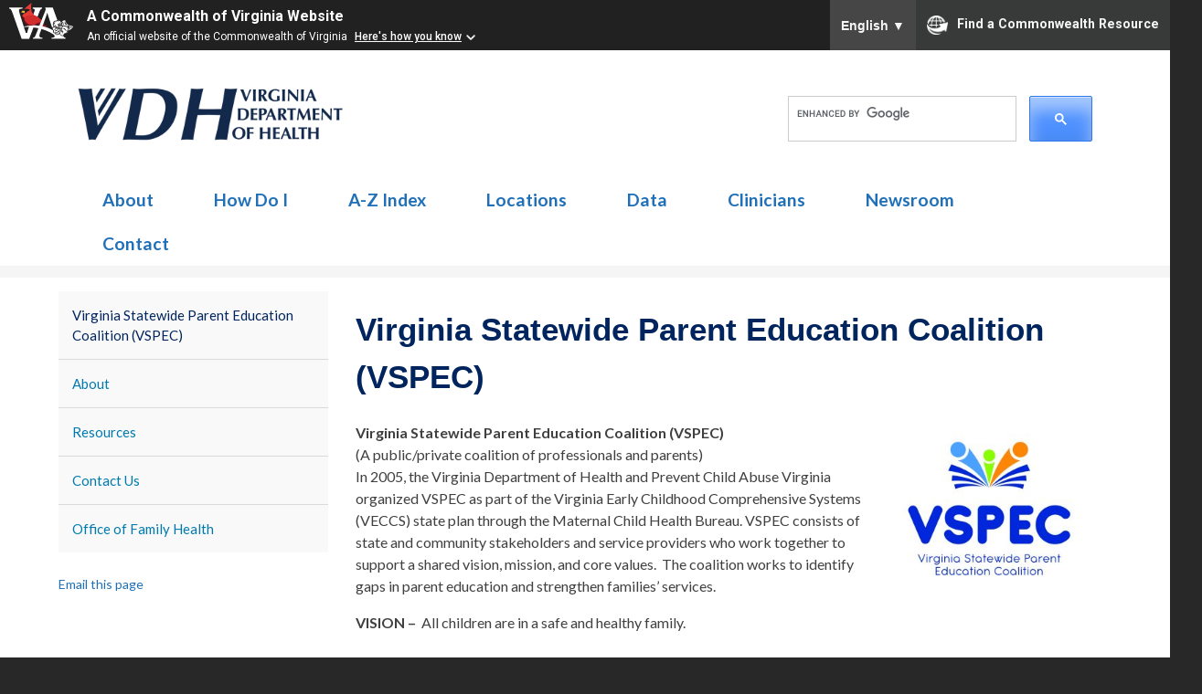

--- FILE ---
content_type: text/html; charset=UTF-8
request_url: https://www.vdh.virginia.gov/virginia-statewide-parent-coalition/
body_size: 51495
content:
<!DOCTYPE html>
<html lang="en-US">
<head>
    <meta charset="UTF-8">
    <meta charset="utf-8"/>
    <meta name="viewport" content="width=device-width, initial-scale=1">
    <meta http-equiv="X-UA-Compatible" content="IE=edge,chrome=1">
    <link rel="profile" href="http://gmpg.org/xfn/11">
    <link rel="pingback" href="https://www.vdh.virginia.gov/virginia-statewide-parent-coalition/xmlrpc.php">
    <link href='https://fonts.googleapis.com/css?family=Lato:400,300,700,300italic,400italic,700italic' rel='stylesheet' type='text/css'>
    <link rel="icon" href="../content/themes/vdh-shared/assets/images/icon.png" type="image/x-icon" />
    <link rel="shortcut icon" href="../content/themes/vdh-shared/assets/images/icon.png" type="image/x-icon" />
<!--Google Translate in footer--!>

<!--End Google Translate--!>
 <!-- Google Tag Manager -->
<script>(function(w,d,s,l,i){w[l]=w[l]||[];w[l].push({'gtm.start':
new Date().getTime(),event:'gtm.js'});var f=d.getElementsByTagName(s)[0],
j=d.createElement(s),dl=l!='dataLayer'?'&l='+l:'';j.async=true;j.src=
'https://www.googletagmanager.com/gtm.js?id='+i+dl;f.parentNode.insertBefore(j,f);
})(window,document,'script','dataLayer','GTM-NCCW8C9');</script>

<!-- Google tag (gtag.js) -->
<script async src="https://www.googletagmanager.com/gtag/js?id=G-0YTWJS1NFL"></script>
<script>
  window.dataLayer = window.dataLayer || [];
  function gtag(){dataLayer.push(arguments);}
  gtag('js', new Date());

  gtag('config', 'G-0YTWJS1NFL', {cookie_flags: 'SameSite=None;Secure'});
</script>
<!-- End Google Tag Manager -->

    <meta name='robots' content='index, follow, max-image-preview:large, max-snippet:-1, max-video-preview:-1' />

	<!-- This site is optimized with the Yoast SEO plugin v26.8 - https://yoast.com/product/yoast-seo-wordpress/ -->
	<title>Virginia Statewide Parent Education Coalition (VSPEC) - Virginia Statewide Parent Coalition</title>
	<link rel="canonical" href="https://www.vdh.virginia.gov/virginia-statewide-parent-coalition/" />
	<meta property="og:locale" content="en_US" />
	<meta property="og:type" content="website" />
	<meta property="og:title" content="Virginia Statewide Parent Education Coalition (VSPEC) - Virginia Statewide Parent Coalition" />
	<meta property="og:description" content="Virginia Statewide Parent Education Coalition (VSPEC) (A public/private coalition of professionals and parents) In 2005, the Virginia Department of Health and Prevent Child Abuse Virginia organized VSPEC as part of the Virginia Early Childhood Comprehensive Systems (VECCS) state plan through the Maternal Child Health Bureau. VSPEC consists of state and community stakeholders and service providers [&hellip;]" />
	<meta property="og:url" content="https://www.vdh.virginia.gov/virginia-statewide-parent-coalition/" />
	<meta property="og:site_name" content="Virginia Statewide Parent Coalition" />
	<meta property="article:modified_time" content="2022-11-21T17:33:33+00:00" />
	<meta property="og:image" content="https://www.vdh.virginia.gov/content/uploads/sites/59/2022/06/vspec_logo-300x252.jpg" />
	<meta name="twitter:card" content="summary_large_image" />
	<script type="application/ld+json" class="yoast-schema-graph">{"@context":"https://schema.org","@graph":[{"@type":"WebPage","@id":"https://www.vdh.virginia.gov/virginia-statewide-parent-coalition/","url":"https://www.vdh.virginia.gov/virginia-statewide-parent-coalition/","name":"Virginia Statewide Parent Education Coalition (VSPEC) - Virginia Statewide Parent Coalition","isPartOf":{"@id":"https://www.vdh.virginia.gov/virginia-statewide-parent-coalition/#website"},"primaryImageOfPage":{"@id":"https://www.vdh.virginia.gov/virginia-statewide-parent-coalition/#primaryimage"},"image":{"@id":"https://www.vdh.virginia.gov/virginia-statewide-parent-coalition/#primaryimage"},"thumbnailUrl":"https://www.vdh.virginia.gov/content/uploads/sites/59/2022/06/vspec_logo-300x252.jpg","datePublished":"2016-05-17T15:11:17+00:00","dateModified":"2022-11-21T17:33:33+00:00","breadcrumb":{"@id":"https://www.vdh.virginia.gov/virginia-statewide-parent-coalition/#breadcrumb"},"inLanguage":"en-US","potentialAction":[{"@type":"ReadAction","target":["https://www.vdh.virginia.gov/virginia-statewide-parent-coalition/"]}]},{"@type":"ImageObject","inLanguage":"en-US","@id":"https://www.vdh.virginia.gov/virginia-statewide-parent-coalition/#primaryimage","url":"https://www.vdh.virginia.gov/content/uploads/sites/59/2022/06/vspec_logo-300x252.jpg","contentUrl":"https://www.vdh.virginia.gov/content/uploads/sites/59/2022/06/vspec_logo-300x252.jpg"},{"@type":"BreadcrumbList","@id":"https://www.vdh.virginia.gov/virginia-statewide-parent-coalition/#breadcrumb","itemListElement":[{"@type":"ListItem","position":1,"name":"Home"}]},{"@type":"WebSite","@id":"https://www.vdh.virginia.gov/virginia-statewide-parent-coalition/#website","url":"https://www.vdh.virginia.gov/virginia-statewide-parent-coalition/","name":"Virginia Statewide Parent Coalition","description":"Virginia Department of Health - VDHLiveWell","potentialAction":[{"@type":"SearchAction","target":{"@type":"EntryPoint","urlTemplate":"https://www.vdh.virginia.gov/virginia-statewide-parent-coalition/?s={search_term_string}"},"query-input":{"@type":"PropertyValueSpecification","valueRequired":true,"valueName":"search_term_string"}}],"inLanguage":"en-US"}]}</script>
	<!-- / Yoast SEO plugin. -->


<link rel="alternate" type="application/rss+xml" title="Virginia Statewide Parent Coalition &raquo; Feed" href="https://www.vdh.virginia.gov/virginia-statewide-parent-coalition/feed/" />
<link rel="alternate" title="oEmbed (JSON)" type="application/json+oembed" href="https://www.vdh.virginia.gov/virginia-statewide-parent-coalition/wp-json/oembed/1.0/embed?url=https%3A%2F%2Fwww.vdh.virginia.gov%2Fvirginia-statewide-parent-coalition%2F" />
<link rel="alternate" title="oEmbed (XML)" type="text/xml+oembed" href="https://www.vdh.virginia.gov/virginia-statewide-parent-coalition/wp-json/oembed/1.0/embed?url=https%3A%2F%2Fwww.vdh.virginia.gov%2Fvirginia-statewide-parent-coalition%2F&#038;format=xml" />
<style id='wp-img-auto-sizes-contain-inline-css' type='text/css'>
img:is([sizes=auto i],[sizes^="auto," i]){contain-intrinsic-size:3000px 1500px}
/*# sourceURL=wp-img-auto-sizes-contain-inline-css */
</style>
<style id='wp-emoji-styles-inline-css' type='text/css'>

	img.wp-smiley, img.emoji {
		display: inline !important;
		border: none !important;
		box-shadow: none !important;
		height: 1em !important;
		width: 1em !important;
		margin: 0 0.07em !important;
		vertical-align: -0.1em !important;
		background: none !important;
		padding: 0 !important;
	}
/*# sourceURL=wp-emoji-styles-inline-css */
</style>
<style id='wp-block-library-inline-css' type='text/css'>
:root{--wp-block-synced-color:#7a00df;--wp-block-synced-color--rgb:122,0,223;--wp-bound-block-color:var(--wp-block-synced-color);--wp-editor-canvas-background:#ddd;--wp-admin-theme-color:#007cba;--wp-admin-theme-color--rgb:0,124,186;--wp-admin-theme-color-darker-10:#006ba1;--wp-admin-theme-color-darker-10--rgb:0,107,160.5;--wp-admin-theme-color-darker-20:#005a87;--wp-admin-theme-color-darker-20--rgb:0,90,135;--wp-admin-border-width-focus:2px}@media (min-resolution:192dpi){:root{--wp-admin-border-width-focus:1.5px}}.wp-element-button{cursor:pointer}:root .has-very-light-gray-background-color{background-color:#eee}:root .has-very-dark-gray-background-color{background-color:#313131}:root .has-very-light-gray-color{color:#eee}:root .has-very-dark-gray-color{color:#313131}:root .has-vivid-green-cyan-to-vivid-cyan-blue-gradient-background{background:linear-gradient(135deg,#00d084,#0693e3)}:root .has-purple-crush-gradient-background{background:linear-gradient(135deg,#34e2e4,#4721fb 50%,#ab1dfe)}:root .has-hazy-dawn-gradient-background{background:linear-gradient(135deg,#faaca8,#dad0ec)}:root .has-subdued-olive-gradient-background{background:linear-gradient(135deg,#fafae1,#67a671)}:root .has-atomic-cream-gradient-background{background:linear-gradient(135deg,#fdd79a,#004a59)}:root .has-nightshade-gradient-background{background:linear-gradient(135deg,#330968,#31cdcf)}:root .has-midnight-gradient-background{background:linear-gradient(135deg,#020381,#2874fc)}:root{--wp--preset--font-size--normal:16px;--wp--preset--font-size--huge:42px}.has-regular-font-size{font-size:1em}.has-larger-font-size{font-size:2.625em}.has-normal-font-size{font-size:var(--wp--preset--font-size--normal)}.has-huge-font-size{font-size:var(--wp--preset--font-size--huge)}.has-text-align-center{text-align:center}.has-text-align-left{text-align:left}.has-text-align-right{text-align:right}.has-fit-text{white-space:nowrap!important}#end-resizable-editor-section{display:none}.aligncenter{clear:both}.items-justified-left{justify-content:flex-start}.items-justified-center{justify-content:center}.items-justified-right{justify-content:flex-end}.items-justified-space-between{justify-content:space-between}.screen-reader-text{border:0;clip-path:inset(50%);height:1px;margin:-1px;overflow:hidden;padding:0;position:absolute;width:1px;word-wrap:normal!important}.screen-reader-text:focus{background-color:#ddd;clip-path:none;color:#444;display:block;font-size:1em;height:auto;left:5px;line-height:normal;padding:15px 23px 14px;text-decoration:none;top:5px;width:auto;z-index:100000}html :where(.has-border-color){border-style:solid}html :where([style*=border-top-color]){border-top-style:solid}html :where([style*=border-right-color]){border-right-style:solid}html :where([style*=border-bottom-color]){border-bottom-style:solid}html :where([style*=border-left-color]){border-left-style:solid}html :where([style*=border-width]){border-style:solid}html :where([style*=border-top-width]){border-top-style:solid}html :where([style*=border-right-width]){border-right-style:solid}html :where([style*=border-bottom-width]){border-bottom-style:solid}html :where([style*=border-left-width]){border-left-style:solid}html :where(img[class*=wp-image-]){height:auto;max-width:100%}:where(figure){margin:0 0 1em}html :where(.is-position-sticky){--wp-admin--admin-bar--position-offset:var(--wp-admin--admin-bar--height,0px)}@media screen and (max-width:600px){html :where(.is-position-sticky){--wp-admin--admin-bar--position-offset:0px}}

/*# sourceURL=wp-block-library-inline-css */
</style><style id='global-styles-inline-css' type='text/css'>
:root{--wp--preset--aspect-ratio--square: 1;--wp--preset--aspect-ratio--4-3: 4/3;--wp--preset--aspect-ratio--3-4: 3/4;--wp--preset--aspect-ratio--3-2: 3/2;--wp--preset--aspect-ratio--2-3: 2/3;--wp--preset--aspect-ratio--16-9: 16/9;--wp--preset--aspect-ratio--9-16: 9/16;--wp--preset--color--black: #000000;--wp--preset--color--cyan-bluish-gray: #abb8c3;--wp--preset--color--white: #ffffff;--wp--preset--color--pale-pink: #f78da7;--wp--preset--color--vivid-red: #cf2e2e;--wp--preset--color--luminous-vivid-orange: #ff6900;--wp--preset--color--luminous-vivid-amber: #fcb900;--wp--preset--color--light-green-cyan: #7bdcb5;--wp--preset--color--vivid-green-cyan: #00d084;--wp--preset--color--pale-cyan-blue: #8ed1fc;--wp--preset--color--vivid-cyan-blue: #0693e3;--wp--preset--color--vivid-purple: #9b51e0;--wp--preset--gradient--vivid-cyan-blue-to-vivid-purple: linear-gradient(135deg,rgb(6,147,227) 0%,rgb(155,81,224) 100%);--wp--preset--gradient--light-green-cyan-to-vivid-green-cyan: linear-gradient(135deg,rgb(122,220,180) 0%,rgb(0,208,130) 100%);--wp--preset--gradient--luminous-vivid-amber-to-luminous-vivid-orange: linear-gradient(135deg,rgb(252,185,0) 0%,rgb(255,105,0) 100%);--wp--preset--gradient--luminous-vivid-orange-to-vivid-red: linear-gradient(135deg,rgb(255,105,0) 0%,rgb(207,46,46) 100%);--wp--preset--gradient--very-light-gray-to-cyan-bluish-gray: linear-gradient(135deg,rgb(238,238,238) 0%,rgb(169,184,195) 100%);--wp--preset--gradient--cool-to-warm-spectrum: linear-gradient(135deg,rgb(74,234,220) 0%,rgb(151,120,209) 20%,rgb(207,42,186) 40%,rgb(238,44,130) 60%,rgb(251,105,98) 80%,rgb(254,248,76) 100%);--wp--preset--gradient--blush-light-purple: linear-gradient(135deg,rgb(255,206,236) 0%,rgb(152,150,240) 100%);--wp--preset--gradient--blush-bordeaux: linear-gradient(135deg,rgb(254,205,165) 0%,rgb(254,45,45) 50%,rgb(107,0,62) 100%);--wp--preset--gradient--luminous-dusk: linear-gradient(135deg,rgb(255,203,112) 0%,rgb(199,81,192) 50%,rgb(65,88,208) 100%);--wp--preset--gradient--pale-ocean: linear-gradient(135deg,rgb(255,245,203) 0%,rgb(182,227,212) 50%,rgb(51,167,181) 100%);--wp--preset--gradient--electric-grass: linear-gradient(135deg,rgb(202,248,128) 0%,rgb(113,206,126) 100%);--wp--preset--gradient--midnight: linear-gradient(135deg,rgb(2,3,129) 0%,rgb(40,116,252) 100%);--wp--preset--font-size--small: 13px;--wp--preset--font-size--medium: 20px;--wp--preset--font-size--large: 36px;--wp--preset--font-size--x-large: 42px;--wp--preset--spacing--20: 0.44rem;--wp--preset--spacing--30: 0.67rem;--wp--preset--spacing--40: 1rem;--wp--preset--spacing--50: 1.5rem;--wp--preset--spacing--60: 2.25rem;--wp--preset--spacing--70: 3.38rem;--wp--preset--spacing--80: 5.06rem;--wp--preset--shadow--natural: 6px 6px 9px rgba(0, 0, 0, 0.2);--wp--preset--shadow--deep: 12px 12px 50px rgba(0, 0, 0, 0.4);--wp--preset--shadow--sharp: 6px 6px 0px rgba(0, 0, 0, 0.2);--wp--preset--shadow--outlined: 6px 6px 0px -3px rgb(255, 255, 255), 6px 6px rgb(0, 0, 0);--wp--preset--shadow--crisp: 6px 6px 0px rgb(0, 0, 0);}:where(.is-layout-flex){gap: 0.5em;}:where(.is-layout-grid){gap: 0.5em;}body .is-layout-flex{display: flex;}.is-layout-flex{flex-wrap: wrap;align-items: center;}.is-layout-flex > :is(*, div){margin: 0;}body .is-layout-grid{display: grid;}.is-layout-grid > :is(*, div){margin: 0;}:where(.wp-block-columns.is-layout-flex){gap: 2em;}:where(.wp-block-columns.is-layout-grid){gap: 2em;}:where(.wp-block-post-template.is-layout-flex){gap: 1.25em;}:where(.wp-block-post-template.is-layout-grid){gap: 1.25em;}.has-black-color{color: var(--wp--preset--color--black) !important;}.has-cyan-bluish-gray-color{color: var(--wp--preset--color--cyan-bluish-gray) !important;}.has-white-color{color: var(--wp--preset--color--white) !important;}.has-pale-pink-color{color: var(--wp--preset--color--pale-pink) !important;}.has-vivid-red-color{color: var(--wp--preset--color--vivid-red) !important;}.has-luminous-vivid-orange-color{color: var(--wp--preset--color--luminous-vivid-orange) !important;}.has-luminous-vivid-amber-color{color: var(--wp--preset--color--luminous-vivid-amber) !important;}.has-light-green-cyan-color{color: var(--wp--preset--color--light-green-cyan) !important;}.has-vivid-green-cyan-color{color: var(--wp--preset--color--vivid-green-cyan) !important;}.has-pale-cyan-blue-color{color: var(--wp--preset--color--pale-cyan-blue) !important;}.has-vivid-cyan-blue-color{color: var(--wp--preset--color--vivid-cyan-blue) !important;}.has-vivid-purple-color{color: var(--wp--preset--color--vivid-purple) !important;}.has-black-background-color{background-color: var(--wp--preset--color--black) !important;}.has-cyan-bluish-gray-background-color{background-color: var(--wp--preset--color--cyan-bluish-gray) !important;}.has-white-background-color{background-color: var(--wp--preset--color--white) !important;}.has-pale-pink-background-color{background-color: var(--wp--preset--color--pale-pink) !important;}.has-vivid-red-background-color{background-color: var(--wp--preset--color--vivid-red) !important;}.has-luminous-vivid-orange-background-color{background-color: var(--wp--preset--color--luminous-vivid-orange) !important;}.has-luminous-vivid-amber-background-color{background-color: var(--wp--preset--color--luminous-vivid-amber) !important;}.has-light-green-cyan-background-color{background-color: var(--wp--preset--color--light-green-cyan) !important;}.has-vivid-green-cyan-background-color{background-color: var(--wp--preset--color--vivid-green-cyan) !important;}.has-pale-cyan-blue-background-color{background-color: var(--wp--preset--color--pale-cyan-blue) !important;}.has-vivid-cyan-blue-background-color{background-color: var(--wp--preset--color--vivid-cyan-blue) !important;}.has-vivid-purple-background-color{background-color: var(--wp--preset--color--vivid-purple) !important;}.has-black-border-color{border-color: var(--wp--preset--color--black) !important;}.has-cyan-bluish-gray-border-color{border-color: var(--wp--preset--color--cyan-bluish-gray) !important;}.has-white-border-color{border-color: var(--wp--preset--color--white) !important;}.has-pale-pink-border-color{border-color: var(--wp--preset--color--pale-pink) !important;}.has-vivid-red-border-color{border-color: var(--wp--preset--color--vivid-red) !important;}.has-luminous-vivid-orange-border-color{border-color: var(--wp--preset--color--luminous-vivid-orange) !important;}.has-luminous-vivid-amber-border-color{border-color: var(--wp--preset--color--luminous-vivid-amber) !important;}.has-light-green-cyan-border-color{border-color: var(--wp--preset--color--light-green-cyan) !important;}.has-vivid-green-cyan-border-color{border-color: var(--wp--preset--color--vivid-green-cyan) !important;}.has-pale-cyan-blue-border-color{border-color: var(--wp--preset--color--pale-cyan-blue) !important;}.has-vivid-cyan-blue-border-color{border-color: var(--wp--preset--color--vivid-cyan-blue) !important;}.has-vivid-purple-border-color{border-color: var(--wp--preset--color--vivid-purple) !important;}.has-vivid-cyan-blue-to-vivid-purple-gradient-background{background: var(--wp--preset--gradient--vivid-cyan-blue-to-vivid-purple) !important;}.has-light-green-cyan-to-vivid-green-cyan-gradient-background{background: var(--wp--preset--gradient--light-green-cyan-to-vivid-green-cyan) !important;}.has-luminous-vivid-amber-to-luminous-vivid-orange-gradient-background{background: var(--wp--preset--gradient--luminous-vivid-amber-to-luminous-vivid-orange) !important;}.has-luminous-vivid-orange-to-vivid-red-gradient-background{background: var(--wp--preset--gradient--luminous-vivid-orange-to-vivid-red) !important;}.has-very-light-gray-to-cyan-bluish-gray-gradient-background{background: var(--wp--preset--gradient--very-light-gray-to-cyan-bluish-gray) !important;}.has-cool-to-warm-spectrum-gradient-background{background: var(--wp--preset--gradient--cool-to-warm-spectrum) !important;}.has-blush-light-purple-gradient-background{background: var(--wp--preset--gradient--blush-light-purple) !important;}.has-blush-bordeaux-gradient-background{background: var(--wp--preset--gradient--blush-bordeaux) !important;}.has-luminous-dusk-gradient-background{background: var(--wp--preset--gradient--luminous-dusk) !important;}.has-pale-ocean-gradient-background{background: var(--wp--preset--gradient--pale-ocean) !important;}.has-electric-grass-gradient-background{background: var(--wp--preset--gradient--electric-grass) !important;}.has-midnight-gradient-background{background: var(--wp--preset--gradient--midnight) !important;}.has-small-font-size{font-size: var(--wp--preset--font-size--small) !important;}.has-medium-font-size{font-size: var(--wp--preset--font-size--medium) !important;}.has-large-font-size{font-size: var(--wp--preset--font-size--large) !important;}.has-x-large-font-size{font-size: var(--wp--preset--font-size--x-large) !important;}
/*# sourceURL=global-styles-inline-css */
</style>

<style id='classic-theme-styles-inline-css' type='text/css'>
/*! This file is auto-generated */
.wp-block-button__link{color:#fff;background-color:#32373c;border-radius:9999px;box-shadow:none;text-decoration:none;padding:calc(.667em + 2px) calc(1.333em + 2px);font-size:1.125em}.wp-block-file__button{background:#32373c;color:#fff;text-decoration:none}
/*# sourceURL=/wp-includes/css/classic-themes.min.css */
</style>
<link rel='stylesheet' id='parent-style-css' href='https://www.vdh.virginia.gov/content/themes/vdh-shared/style.css' type='text/css' media='all' />
<link rel='stylesheet' id='generated-style-css' href='https://www.vdh.virginia.gov/content/themes/vdh-shared/assets/generated/styles.css' type='text/css' media='all' />
<link rel='stylesheet' id='vdh-generated-style-print-css' href='https://www.vdh.virginia.gov/content/themes/vdh-shared/assets/generated/print.css' type='text/css' media='print' />
<link rel='stylesheet' id='ie-styles-css' href='https://www.vdh.virginia.gov/content/themes/vdh-shared/assets/ie.css' type='text/css' media='all' />
<link rel='stylesheet' id='custom-styles-css' href='https://www.vdh.virginia.gov/content/themes/vdh-shared/assets/custom.css' type='text/css' media='all' />
<link rel='stylesheet' id='dashicons-css' href='https://www.vdh.virginia.gov/virginia-statewide-parent-coalition/wp-includes/css/dashicons.min.css?ver=6.9' type='text/css' media='all' />
<link rel='stylesheet' id='vdh-shared-style-css' href='https://www.vdh.virginia.gov/content/themes/vdh-epidemiology/style.css' type='text/css' media='all' />
<script type="text/javascript" src="https://www.vdh.virginia.gov/virginia-statewide-parent-coalition/wp-includes/js/jquery/jquery.min.js?ver=3.7.1" id="jquery-core-js"></script>
<script type="text/javascript" src="https://www.vdh.virginia.gov/virginia-statewide-parent-coalition/wp-includes/js/jquery/jquery-migrate.min.js?ver=3.4.1" id="jquery-migrate-js"></script>
<script type="text/javascript" src="https://www.vdh.virginia.gov/content/themes/vdh-shared/assets/generated/scripts.js" id="generated-scripts-js"></script>
<link rel="https://api.w.org/" href="https://www.vdh.virginia.gov/virginia-statewide-parent-coalition/wp-json/" /><link rel="alternate" title="JSON" type="application/json" href="https://www.vdh.virginia.gov/virginia-statewide-parent-coalition/wp-json/wp/v2/pages/2" /><link rel="EditURI" type="application/rsd+xml" title="RSD" href="https://www.vdh.virginia.gov/virginia-statewide-parent-coalition/xmlrpc.php?rsd" />
<meta name="generator" content="WordPress 6.9" />
<link rel='shortlink' href='https://www.vdh.virginia.gov/virginia-statewide-parent-coalition/' />
<script>
  (function(i,s,o,g,r,a,m){i['GoogleAnalyticsObject']=r;i[r]=i[r]||function(){
  (i[r].q=i[r].q||[]).push(arguments)},i[r].l=1*new Date();a=s.createElement(o),
  m=s.getElementsByTagName(o)[0];a.async=1;a.src=g;m.parentNode.insertBefore(a,m)
  })(window,document,'script','//www.google-analytics.com/analytics.js','ga');

  ga('create', 'UA-76692263-2', 'auto');
  ga('send', 'pageview');
</script>
    <style>
        .home-widget-more-link {
            display: block;
            background: #f00;
            text-align: right;
            padding: 5px 10px;
            margin: 0 -20px;
        }
        .home-widget-more-link:link, .home-widget-more-link:visited, .home-widget-more-link:active, .home-widget-more-link:hover {
            text-decoration: none;
            color: #fff;
            background: #0085BC;
            line-height: 17px;
        }
        .vdh-post-list-item.has-image {
            position: relative;
        }
        .vdh-post-list-title {
            margin-bottom: 0;
        }
        .vdh-post-list-excerpt {
            margin-top: 5px;
            font-size: 85%;
        }
        .vdh-post-list-image {
            position: absolute;
            top: 0;
            left: 0;
        }
        .vdh-post-list-image img {
            width: 60%;
            margin-top: 22px;
        }
        .vdh-post-list-read-more {
            font-size: 90%;
        }
    </style><style id="sccss">#main {
		margin:1em 0;
		min-height:400px;
}

/*----- pdf icon ------*/
a[href$=".pdf"]:has(img):after {
display:none;
}

a[href$=".pdf"]:after {
    font-family: "Font Awesome 5 Pro"; 
		font-weight: 900;
		content: "\f1c1";		
    margin: 0 7px;
}
.ow-button-base a[href$=".pdf"]:after {
    display:none;
}

/*----- header style ------*/
h1.entry-title::after {
  display: none !important;
}

h1.entry-title {
  font-weight:800;
		font-size:35px;
		font-family: montserrat, sans-serif;
		text-transform:none;
		padding-top:15px;
}</style>        <link rel="canonical" href="https://www.vdh.virginia.gov/virginia-statewide-parent-coalition/" />
    <script async src="https://cse.google.com/cse.js?cx=05dc5e032a0fe682a"></script>
</head>

<body class="home wp-singular page-template-default page page-id-2 wp-theme-vdh-shared wp-child-theme-vdh-epidemiology">
<!-- 
<div class="maintenance-message">
   <h5>Scheduled Maintenance</h5>
<p>On Saturday 8/16/2025, our dashboard provider will be performing system maintenance from 12:00PM – 10:00PM ET. Most of the VDH dashboards will be unavailable during these hours. We apologize for any inconvenience this may cause.</p>
</div>
-->

  <!--<div id="commonBanner" style="font-family: Arial, sans-serif;
    font-size: 12px;
    height: 20px;" >!--><!--40px--!>
      <!--<a href="http://www.virginia.gov/">
            <img  src="http://www.vdh.virginia.gov/content/uploads/2016/07/virginia_dot_gov_logo.jpg" width="151" height="40" alt="Virginia.gov" class="virginiaLogo">
        </a>--!>
      <!--<div>
           <a class="virginiaLogo" title="Virginia.gov portal" href="http://www.virginia.gov/"></a>
        </div>--!>
       <!-- <div class="alignLeft">
            <a title="Virginia agency websites" href="http://www.virginia.gov/government/state-employees/agency-directory">Agencies</a> |
            <a title="Virginia Governor" href="http://www.governor.virginia.gov">Governor</a>
        </div>--!>
	
      <!--  <div id="google_translate_element" style="margin-top:-35px;" >
		<a id="google_translate_ie" href="#" style="display:none;"><img  src="../content/themes/vdh-shared/assets/generated/googletranslate.PNG"/></a>
	</div> -->
       <!-- <div class="virginiaSearch">
            <a title="Search Virginia.Gov" href="http://www.virginia.gov/search">Search Virginia.Gov</a>
        </div>--!>
    </div> 
    <div id="page" class="site">
        <a class="skip-link screen-reader-text" href="#content">Skip to content</a>

        <header id="masthead" class="site-header" role="banner">
            <a href="#" class="mobile-menu-toggle no-external-icon dashicons dashicons-menu small"></a>
            <div class="site-branding">
                                <p class="site-title print-hidden"><a href="/" rel="home">Virginia Statewide Parent Coalition</a></p>
                                <img class="print-only" src="/content/themes/vdh-shared/assets/generated/vdh-logo.png" alt="Virginia Department of Health">
            <div class="vdh-google-search">
                <div id="search-form-wrapper" class="print-hidden">
                    <form role="search" method="get" class="search-form" action="/">
    <label>
        <span class="screen-reader-text">Search for:</span>
<div class="gcse-searchbox-only" id="search-field" placeholder="Search …" value="" name="s" title="Search for:"></div>
</label>
 
</form>
                    <div class="small search-toggle"></div>
                </div>
            </div>
            </div><!-- .site-branding -->

            <nav id="site-navigation" class="main-navigation print-none" role="navigation">
                <div class="menu-container">
                    <div class="menu-primary-navigation-container"><ul id="primary-menu" class="menu"><li id="menu-item-196" class="menu-item menu-item-type-custom menu-item-object-custom first-menu-item menu-item-196"><a href="https://www.vdh.virginia.gov/commissioner/">About</a></li>
<li id="menu-item-92" class="menu-item menu-item-type-post_type menu-item-object-page menu-item-92"><a href="https://www.vdh.virginia.gov/how-do-i/">How Do I</a></li>
<li id="menu-item-111" class="menu-item menu-item-type-post_type menu-item-object-page menu-item-111"><a href="https://www.vdh.virginia.gov/health-topics-a-z/">A-Z Index</a></li>
<li id="menu-item-2518" class="menu-item menu-item-type-custom menu-item-object-custom menu-item-2518"><a href="/local-health-districts/">Locations</a></li>
<li id="menu-item-198" class="menu-item menu-item-type-custom menu-item-object-custom menu-item-198"><a href="https://www.vdh.virginia.gov/Data/">Data</a></li>
<li id="menu-item-5668" class="menu-item menu-item-type-custom menu-item-object-custom menu-item-5668"><a href="https://www.vdh.virginia.gov/clinicians/">Clinicians</a></li>
<li id="menu-item-593" class="menu-item menu-item-type-custom menu-item-object-custom menu-item-593"><a href="https://www.vdh.virginia.gov/news/">Newsroom</a></li>
<li id="menu-item-3087" class="menu-item menu-item-type-custom menu-item-object-custom last-menu-item menu-item-3087"><a href="https://www.vdh.virginia.gov/contact-us/">Contact</a></li>
</ul></div>                </div>
            </nav><!-- #site-navigation -->

        </header><!-- #masthead -->

                <div class="separator-bar clear print-none">
                    </div>
        
        <script src=https://www.developer.virginia.gov/media/developer/resources/branding-bar/brandingbar.js data-item="va_aabrandingbar" data-aaname="A Commonwealth of Virginia Website" data-aatheme="aatheme-black" data-aatranslate="true" defer=""></script>

<!-- <script src="https://www.developer.virginia.gov/media/developer/resources/branding-bar/brandingbar.php" data-item="va_aabrandingbar" aaname="A Commonwealth of Virginia Website"aatheme="aatheme-black" defer ></script> -->
<div style="clear:both"> </div>         
        <div id="content" class="site-content">
<!-- Google Tag Manager (noscript) -->
<!--<noscript><iframe sandbox src="https://www.googletagmanager.com/ns.html?id=GTM-NCCW8C9"
height="0" width="0" style="display:none;visibility:hidden"></iframe></noscript> -->
<!-- End Google Tag Manager (noscript) -->

<div id="primary" class="content-area">
    <ul id="sidebar" class="page-sidebar-nav print-hidden">
        <li id="nav_menu-2" class="widget widget_nav_menu"><div class="menu-left-navigation-vspc-container"><ul id="menu-left-navigation-vspc" class="menu"><li id="menu-item-24" class="menu-item menu-item-type-post_type menu-item-object-page menu-item-home current-menu-item page_item page-item-2 current_page_item first-menu-item menu-item-24"><a href="https://www.vdh.virginia.gov/virginia-statewide-parent-coalition/" aria-current="page">Virginia Statewide Parent Education Coalition (VSPEC)</a></li>
<li id="menu-item-22" class="menu-item menu-item-type-post_type menu-item-object-page menu-item-22"><a href="https://www.vdh.virginia.gov/virginia-statewide-parent-coalition/about/">About</a></li>
<li id="menu-item-21" class="menu-item menu-item-type-post_type menu-item-object-page menu-item-21"><a href="https://www.vdh.virginia.gov/virginia-statewide-parent-coalition/resources/">Resources</a></li>
<li id="menu-item-23" class="menu-item menu-item-type-post_type menu-item-object-page menu-item-23"><a href="https://www.vdh.virginia.gov/virginia-statewide-parent-coalition/contact-us/">Contact Us</a></li>
<li id="menu-item-25" class="menu-item menu-item-type-custom menu-item-object-custom last-menu-item menu-item-25"><a href="https://www.vdh.virginia.gov/vdhlivewell/">Office of Family Health</a></li>
</ul></div></li>        <li id="email-this-page"><a href="mailto:?subject=Web%20page%20on%20Virginia%20Department%20of%20Health%20Website&body=Hi%2C%0A%0AI%20found%20this%20web%20page%20and%20thought%20you%20might%20like%20it%3A%20http%3A%2F%2Fwww.vdh.virginia.gov%2Fvirginia-statewide-parent-coalition%2F">Email this page</a></li>
    </ul>
    <main id="main" class="site-main" role="main">

        
<article id="post-2" class="post-2 page type-page status-publish hentry">
    <header class="entry-header">
        <h1 class="entry-title">Virginia Statewide Parent Education Coalition (VSPEC)</h1>    </header><!-- .entry-header -->

    
    <div class="entry-content">
        <div id="LiveWell-banner"><img decoding="async" class=" wp-image-37 alignright" src="https://www.vdh.virginia.gov/content/uploads/sites/59/2022/06/vspec_logo-300x252.jpg" alt="" width="225" height="189" srcset="https://www.vdh.virginia.gov/content/uploads/sites/59/2022/06/vspec_logo-300x252.jpg 300w, https://www.vdh.virginia.gov/content/uploads/sites/59/2022/06/vspec_logo-1024x861.jpg 1024w, https://www.vdh.virginia.gov/content/uploads/sites/59/2022/06/vspec_logo-768x646.jpg 768w, https://www.vdh.virginia.gov/content/uploads/sites/59/2022/06/vspec_logo-1536x1292.jpg 1536w, https://www.vdh.virginia.gov/content/uploads/sites/59/2022/06/vspec_logo-2048x1722.jpg 2048w" sizes="(max-width: 225px) 100vw, 225px" /><strong>Virginia Statewide Parent Education Coalition (VSPEC)<br />
</strong>(A public/private coalition of professionals and parents)</div>
<div></div>
<div>In 2005, the Virginia Department of Health and Prevent Child Abuse Virginia organized VSPEC as part of the Virginia Early Childhood Comprehensive Systems (VECCS) state plan through the Maternal Child Health Bureau. VSPEC consists of state and community stakeholders and service providers who work together to support a shared vision, mission, and core values.  The coalition works to identify gaps in parent education and strengthen families&#8217; services.</div>
<p><strong>VISION &#8211; </strong> All children are in a safe and healthy family.</p>
<p><strong>MISSION: </strong>To advocate for and ensure that all caregivers and professionals have access to quality parent education, information services and support necessary to raise healthy families.</p>
<h3 style="font-weight: 400"><strong>Introducing the VSPEC Parent Education Toolkit</strong></h3>
<p><a href="https://www.vdh.virginia.gov/content/uploads/sites/59/2022/11/VSPEC_Proof_FinalANGELAUPDATES822022.pdf"><strong>Virginia Parent Education Coalition Toolkit</strong></a></p>
<p style="font-weight: 400"><em>The Parent Education Referral Toolkit is designed for judges, court services staff, guardians ad litem, commonwealth attorneys, probation officers, local departments of social services, and others who refer families to parent education programs. The toolkit&#8217;s purpose is to enhance understanding of the variations in the types and levels of parent education programs available and to assist in making appropriate referrals based on the best fit between the needs of families and the focus and design of the program.</em><em>​</em></p>
<p style="font-weight: 400"><em>The toolkit defines three levels of parenting education and describes the population served and the recommended expertise of the educators providing the service. VSPEC wants to ensure you refer families to the right level.</em></p>
<p style="font-weight: 400"><em>Download or view the</em><em> above </em><em>toolkit, which features the following topics:</em></p>
<ul>
<li style="font-weight: 400"><em>Overview of Parent Education</em></li>
<li style="font-weight: 400"><em>Characteristics of Effective Parent Education Programs</em></li>
<li style="font-weight: 400"><em>Risk and Protective Factors</em></li>
<li style="font-weight: 400"><em>Trauma-Informed Care </em></li>
</ul>
<p style="font-weight: 400"><em>To request additional information or to provide feedback on the toolkit, please contact: <a href="mailto:jmcadam@familiesforwardva.org">jmcadam@familiesforwardva.org</a></em></p>
<p><strong>Learn More at <a href="https://www.familiesforwardva.org/va-parent-education-coalition">VSPEC familiesforwardva.org</a></strong></p>
	<div class="post-modified-info"><strong>Last Updated:</strong> November 21, 2022</div>
        </div><!-- .entry-content -->

        <footer class="entry-footer">
                        </footer><!-- .entry-footer -->
        </article><!-- #post-## -->

        </main><!-- #main -->
    </div><!-- #primary -->

<!-- HIEU NGO -->
<!--Fixed GravityForms Conditional Logic not display-->
<style type="text/css">
   #gform_wrapper_1{display:block!important;}
   #wrapper{display:block!important;}
 </style>
<!--End-->
<!--<script src="https://code.jquery.com/jquery-1.12.4.js"></script>
  <script src="https://code.jquery.com/ui/1.12.1/jquery-ui.js"></script>-->
<script>
jQuery(document).ready(function() {
var name = "tab";
var url = window.location.href;
    name = name.replace(/[\[\]]/g, "\\$&");
    var regex = new RegExp("[?&]" + name + "(=([^&#]*)|&|#|$)"),
        results = regex.exec(url);
    if (!results) return null;
    if (!results[2]) return '';
    var tabID = decodeURIComponent(results[2].replace(/\+/g, " ")); 
setTimeout(function() {jQuery('.pt-tabs').find('a:eq('+ tabID +')').trigger('click');
    },10);


});

function VDHEmergencySetting(){
jQuery(".emergency-system-notification-bg, .notification-footer").css("display", "none");

jQuery(".emergency-system-banner").empty();

var link = "<a href='/'>Click here to learn more about COVID-19 in Virginia.</a>";

jQuery(".emergency-system-banner").html(link);
}

function SwitchVitalRecordContactUs(){
var Url = window.location.href;
var pattern = /vital-records/i;
if(pattern.test(Url)){
 jQuery("#menu-item-3087").children("a").attr("href","http://www.vdh.virginia.gov/vital-records/contact-us/");
 }
}

/*
 * When click on FIRST [Add New Row] link on GRavityForm
 * It will open new tab because of the function in jquery.js set that javascript: void(0) => open new tab
 * We cannot edit on jquey file, so we wrote a js function to change that link (a tag) to label
*/
function gravityFormPreventOpenNewTab() {
  var addNewRowLink = jQuery('.gfield_list_icons:first').find('a[aria-label="Add another row"]');
  var img = jQuery(addNewRowLink).children("img").clone()[0].outerHTML;
  var attributes = jQuery(addNewRowLink).prop("attributes"); //copy all attributes to label
  var att = "";
  //apply each attribute froml a tag to label
  jQuery.each(attributes, function () {
     att += this.name + "='" + this.value + "'";
  });
  jQuery('.gfield_list_icons:first').prepend("<label " + att + ">" + img + "</label>");
  //Remove link tag
  addNewRowLink.remove();
}
jQuery('#email-this-page').find('a').each(function() {
    this.href = this.href.replace("http", "https");
});
/*End*/

SwitchVitalRecordContactUs();
VDHEmergencySetting();
gravityFormPreventOpenNewTab();
</script>
    
</div><!-- #content -->

<footer id="colophon" class="site-footer" role="contentinfo">
    <div class="footer-divider print-none">
        <div class="social-links clear">
                            <a href="https://www.facebook.com/VDHgov" target="_blank" class="facebook no-external-icon"  rel="noopener noreferrer"  title="Facebook"></a>                <a href="https://twitter.com/vdhgov" target="_blank" class="twitter no-external-icon"  rel="noopener noreferrer"  title="Twitter"></a>                <a href="https://www.youtube.com/channel/UCKhLlujgbrx7hsyH5cXTnKQ" target="_blank" class="youtube no-external-icon"  rel="noopener noreferrer"  title="Youtube"></a>                <a href="https://www.linkedin.com/company/virginia-department-of-health" target="_blank" class="linkedin no-external-icon"  rel="noopener noreferrer"  title="LinkedIn"></a><a href="https://www.instagram.com/virginiadeptofhealth/" target="_blank" class="instagram no-external-icon"  rel="noopener noreferrer"  title="Instagram"></a>
                        </div>
    </div>
    <div class="footer-sidebars-container print-none">
        <div class="footer-sidebars-wrap clear">
                        <div class="footer-sidebar footer-sidebar-1">
                <section id="nav_menu-2" class="widget widget_nav_menu"><h2 class="widget-title">Contact Us</h2><div class="menu-footer-contact-us-container"><ul id="menu-footer-contact-us" class="menu"><li id="menu-item-2520" class="menu-item menu-item-type-custom menu-item-object-custom first-menu-item menu-item-2520"><a href="https://www.vdh.virginia.gov/health-department-locator/">Health Department Locator</a></li>
<li id="menu-item-104" class="menu-item menu-item-type-post_type menu-item-object-page menu-item-104"><a href="https://www.vdh.virginia.gov/contact-us/">Phone &#038; Directions</a></li>
<li id="menu-item-1839" class="menu-item menu-item-type-custom menu-item-object-custom menu-item-1839"><a href="https://www.vdh.virginia.gov/feedback-form/">Feedback Form</a></li>
<li id="menu-item-7630" class="menu-item menu-item-type-custom menu-item-object-custom last-menu-item menu-item-7630"><a href="https://www.jobs.virginia.gov/jobs/search?page=1&#038;dropdown_field_2_uids%5B%5D=00f8ec2538e8b417e0d2c2cee6c434ed&#038;query=">Job Opportunities</a></li>
</ul></div></section>            </div>
            <div class="footer-sidebar footer-sidebar-2">
                <section id="nav_menu-20" class="widget widget_nav_menu"><h2 class="widget-title">Agency Information</h2><div class="menu-footer-agency-information-container"><ul id="menu-footer-agency-information" class="menu"><li id="menu-item-4802" class="menu-item menu-item-type-custom menu-item-object-custom first-menu-item menu-item-4802"><a href="/accessibility/">Accessibility</a></li>
<li id="menu-item-1844" class="menu-item menu-item-type-custom menu-item-object-custom menu-item-1844"><a href="https://www.vdh.virginia.gov/content/uploads/sites/4/2016/03/Code_of_Ethics_Policy.pdf">Code of Ethics</a></li>
<li id="menu-item-1843" class="menu-item menu-item-type-custom menu-item-object-custom menu-item-1843"><a href="https://www.vdh.virginia.gov/commissioner/administration/freedom-of-information-act/">FOIA Policy</a></li>
<li id="menu-item-1842" class="menu-item menu-item-type-custom menu-item-object-custom menu-item-1842"><a href="https://www.vdh.virginia.gov/human-resources/human-resources/internships/">Internships</a></li>
<li id="menu-item-1840" class="menu-item menu-item-type-custom menu-item-object-custom menu-item-1840"><a href="https://www.vdh.virginia.gov/commissioner/administration/organization-charts/">Organizational Charts</a></li>
<li id="menu-item-3245" class="menu-item menu-item-type-post_type menu-item-object-page menu-item-3245"><a href="https://www.vdh.virginia.gov/privacy-policy/">Privacy Policy</a></li>
<li id="menu-item-6748" class="menu-item menu-item-type-custom menu-item-object-custom menu-item-6748"><a href="https://www.vdh.virginia.gov/vdh-non-discrimination-policy/">Non-Discrimination Policy</a></li>
<li id="menu-item-8435" class="menu-item menu-item-type-custom menu-item-object-custom last-menu-item menu-item-8435"><a target="_blank" href="https://www.vdh.virginia.gov/content/uploads/VDH-Language-and-Disability-Access-Plan.pdf">Language &#038; Disability Access Plan</a></li>
</ul></div></section>            </div>
            <div class="footer-sidebar footer-sidebar-3">
                <section id="nav_menu-21" class="widget widget_nav_menu"><h2 class="widget-title">Newsletters</h2><div class="menu-footer-newsletters-container"><ul id="menu-footer-newsletters" class="menu"><li id="menu-item-6811" class="menu-item menu-item-type-custom menu-item-object-custom first-menu-item menu-item-6811"><a href="https://public.govdelivery.com/accounts/VAVDHORCE/subscriber/topics?qsp=VAVDHORCE_10005">Health Districts</a></li>
<li id="menu-item-6812" class="menu-item menu-item-type-custom menu-item-object-custom menu-item-6812"><a href="https://public.govdelivery.com/accounts/VAVDHORCE/subscriber/topics?qsp=VAVDHORCE_HEALTHCARE">Healthcare Professionals</a></li>
<li id="menu-item-6814" class="menu-item menu-item-type-custom menu-item-object-custom last-menu-item menu-item-6814"><a href="https://public.govdelivery.com/accounts/VAVDHORCE/subscriber/topics?qsp=CODE_RED">All Topics</a></li>
</ul></div></section>            </div>
            <div class="footer-sidebar footer-sidebar-4">
                            </div>
            <div class="footer-sidebar footer-sidebar-5">
                            </div>
            <div class="footer-sidebar footer-sidebar-6">
                            </div>
            <div class="footer-sidebar footer-sidebar-7">
                <section id="text-2" class="widget widget_text">			<div class="textwidget"><div class="eVA"><a href="https://logi.cgieva.com/Public/rdPage.aspx" target="_blank" rel="noopener noreferrer"><img src="https://www.vdh.virginia.gov/content/uploads/2017/03/eva-logo.png" width="123" height="54" alt="Electronic Virginia" /></a></div>
<div style="width:200px"><a href="https://www.datapoint.apa.virginia.gov/dashboard.php?Page=Expenditures&Branch=EXB&Name=Department%20Of%20Health&FiscalYear=2020&Secretariat=HEA&Agency=60100" target="_blank"><i class="fas fa-search" style="font-size:2em; vertical-align:middle; margin-right:.25em;"> </i>View VDH Expenditures</a></div></div>
		</section>            </div>
        </div>
    </div>
  <!--  <div class="site-info">
       <!-- &copy; 2026 Virginia Department of Health; all rights reserved.-->
	<!-- If you are having difficulty accessing information on this page or website, please email us at <a href="mailto:Accessibility@vdh.virginia.gov" target="_blank">Accessibility@vdh.virginia.gov</a>.
    </div> --><!-- .site-info -->
</footer><!-- #colophon -->
</div><!-- #page -->

<script type="speculationrules">
{"prefetch":[{"source":"document","where":{"and":[{"href_matches":"/virginia-statewide-parent-coalition/*"},{"not":{"href_matches":["/virginia-statewide-parent-coalition/wp-*.php","/virginia-statewide-parent-coalition/wp-admin/*","/content/uploads/sites/59/*","/content/*","/content/plugins/*","/content/themes/vdh-epidemiology/*","/content/themes/vdh-shared/*","/virginia-statewide-parent-coalition/*\\?(.+)"]}},{"not":{"selector_matches":"a[rel~=\"nofollow\"]"}},{"not":{"selector_matches":".no-prefetch, .no-prefetch a"}}]},"eagerness":"conservative"}]}
</script>
<script type="text/javascript" src="https://www.vdh.virginia.gov/virginia-statewide-parent-coalition/wp-includes/js/underscore.min.js?ver=1.13.7" id="underscore-js"></script>
<script type="text/javascript" src="https://www.vdh.virginia.gov/virginia-statewide-parent-coalition/wp-includes/js/backbone.min.js?ver=1.6.0" id="backbone-js"></script>
<script type="text/javascript" id="wp-api-request-js-extra">
/* <![CDATA[ */
var wpApiSettings = {"root":"https://www.vdh.virginia.gov/virginia-statewide-parent-coalition/wp-json/","nonce":"1fe2c84839","versionString":"wp/v2/"};
//# sourceURL=wp-api-request-js-extra
/* ]]> */
</script>
<script type="text/javascript" src="https://www.vdh.virginia.gov/virginia-statewide-parent-coalition/wp-includes/js/api-request.min.js?ver=6.9" id="wp-api-request-js"></script>
<script type="text/javascript" src="https://www.vdh.virginia.gov/virginia-statewide-parent-coalition/wp-includes/js/wp-api.min.js?ver=6.9" id="wp-api-js"></script>
<script type="text/javascript" src="https://www.vdh.virginia.gov/content/themes/vdh-shared/js/navigation.js" id="vdh-shared-navigation-js"></script>
<script type="text/javascript" src="https://www.vdh.virginia.gov/content/themes/vdh-shared/js/skip-link-focus-fix.js" id="vdh-shared-skip-link-focus-fix-js"></script>
<script id="wp-emoji-settings" type="application/json">
{"baseUrl":"https://s.w.org/images/core/emoji/17.0.2/72x72/","ext":".png","svgUrl":"https://s.w.org/images/core/emoji/17.0.2/svg/","svgExt":".svg","source":{"concatemoji":"https://www.vdh.virginia.gov/virginia-statewide-parent-coalition/wp-includes/js/wp-emoji-release.min.js?ver=6.9"}}
</script>
<script type="module">
/* <![CDATA[ */
/*! This file is auto-generated */
const a=JSON.parse(document.getElementById("wp-emoji-settings").textContent),o=(window._wpemojiSettings=a,"wpEmojiSettingsSupports"),s=["flag","emoji"];function i(e){try{var t={supportTests:e,timestamp:(new Date).valueOf()};sessionStorage.setItem(o,JSON.stringify(t))}catch(e){}}function c(e,t,n){e.clearRect(0,0,e.canvas.width,e.canvas.height),e.fillText(t,0,0);t=new Uint32Array(e.getImageData(0,0,e.canvas.width,e.canvas.height).data);e.clearRect(0,0,e.canvas.width,e.canvas.height),e.fillText(n,0,0);const a=new Uint32Array(e.getImageData(0,0,e.canvas.width,e.canvas.height).data);return t.every((e,t)=>e===a[t])}function p(e,t){e.clearRect(0,0,e.canvas.width,e.canvas.height),e.fillText(t,0,0);var n=e.getImageData(16,16,1,1);for(let e=0;e<n.data.length;e++)if(0!==n.data[e])return!1;return!0}function u(e,t,n,a){switch(t){case"flag":return n(e,"\ud83c\udff3\ufe0f\u200d\u26a7\ufe0f","\ud83c\udff3\ufe0f\u200b\u26a7\ufe0f")?!1:!n(e,"\ud83c\udde8\ud83c\uddf6","\ud83c\udde8\u200b\ud83c\uddf6")&&!n(e,"\ud83c\udff4\udb40\udc67\udb40\udc62\udb40\udc65\udb40\udc6e\udb40\udc67\udb40\udc7f","\ud83c\udff4\u200b\udb40\udc67\u200b\udb40\udc62\u200b\udb40\udc65\u200b\udb40\udc6e\u200b\udb40\udc67\u200b\udb40\udc7f");case"emoji":return!a(e,"\ud83e\u1fac8")}return!1}function f(e,t,n,a){let r;const o=(r="undefined"!=typeof WorkerGlobalScope&&self instanceof WorkerGlobalScope?new OffscreenCanvas(300,150):document.createElement("canvas")).getContext("2d",{willReadFrequently:!0}),s=(o.textBaseline="top",o.font="600 32px Arial",{});return e.forEach(e=>{s[e]=t(o,e,n,a)}),s}function r(e){var t=document.createElement("script");t.src=e,t.defer=!0,document.head.appendChild(t)}a.supports={everything:!0,everythingExceptFlag:!0},new Promise(t=>{let n=function(){try{var e=JSON.parse(sessionStorage.getItem(o));if("object"==typeof e&&"number"==typeof e.timestamp&&(new Date).valueOf()<e.timestamp+604800&&"object"==typeof e.supportTests)return e.supportTests}catch(e){}return null}();if(!n){if("undefined"!=typeof Worker&&"undefined"!=typeof OffscreenCanvas&&"undefined"!=typeof URL&&URL.createObjectURL&&"undefined"!=typeof Blob)try{var e="postMessage("+f.toString()+"("+[JSON.stringify(s),u.toString(),c.toString(),p.toString()].join(",")+"));",a=new Blob([e],{type:"text/javascript"});const r=new Worker(URL.createObjectURL(a),{name:"wpTestEmojiSupports"});return void(r.onmessage=e=>{i(n=e.data),r.terminate(),t(n)})}catch(e){}i(n=f(s,u,c,p))}t(n)}).then(e=>{for(const n in e)a.supports[n]=e[n],a.supports.everything=a.supports.everything&&a.supports[n],"flag"!==n&&(a.supports.everythingExceptFlag=a.supports.everythingExceptFlag&&a.supports[n]);var t;a.supports.everythingExceptFlag=a.supports.everythingExceptFlag&&!a.supports.flag,a.supports.everything||((t=a.source||{}).concatemoji?r(t.concatemoji):t.wpemoji&&t.twemoji&&(r(t.twemoji),r(t.wpemoji)))});
//# sourceURL=https://www.vdh.virginia.gov/virginia-statewide-parent-coalition/wp-includes/js/wp-emoji-loader.min.js
/* ]]> */
</script>
<script type="text/javascript">function googleTranslateElementInit() {new google.translate.TranslateElement({pageLanguage: 'en', layout: google.translate.TranslateElement.InlineLayout.SIMPLE}, 'google_translate_element');}</script><script type="text/javascript" src="//translate.google.com/translate_a/element.js?cb=googleTranslateElementInit"></script>
<script>
function msieversion() {
    var ua = window.navigator.userAgent;
    var msie = ua.indexOf("MSIE");

    if (msie > 0 || !!navigator.userAgent.match(/Trident.*rv\:11\./))  // If Internet Explorer, return version number
    {
	jQuery("#google_translate_element").css("margin", "-45px");
	jQuery("#google_translate_ie").show();
    }

    return false;
}

function ieNotification(){
	jQuery("#google_translate_ie").click(function(){
		alert("Google Translate is not supported by your version of Internet Explorer. Please update your browser or try using an alternative browser such as Google Chrome or Mozilla Firefox.");
	});
}

function customGoogleTranslate(){
	if(($goog = jQuery('.goog-te-menu-frame').contents().find('body')).length) {
		console.log("here");
		var widgetHtml = "<style>" +
				".goog-te-menu2 {" +
				"max-width:100% !important;" +
				"overflow:scroll !important;" +
				"height:auto !important;" +
				"}" +
				"</style>";
		$goog.prepend(widgetHtml);
	}
	else{
		setTimeout(customGoogleTranslate, 50);
	}
}

msieversion();
ieNotification();
customGoogleTranslate();
</script>
</body>
</html>
